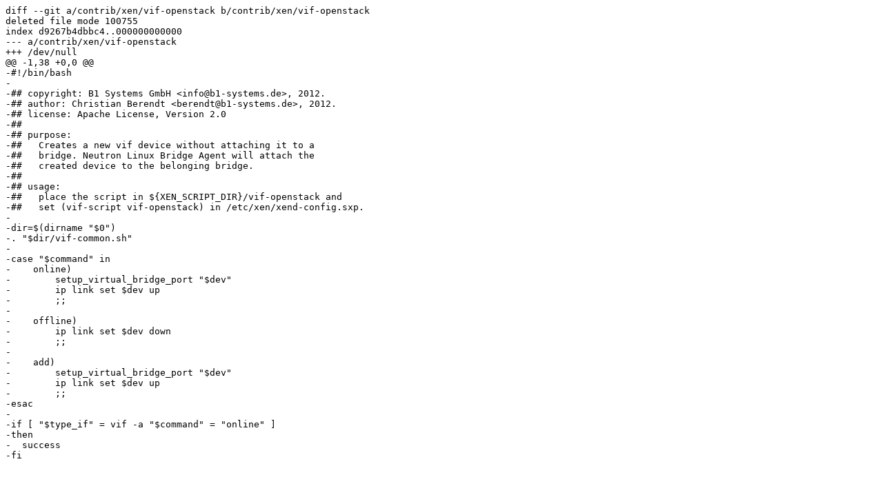

--- FILE ---
content_type: text/plain; charset=utf-8
request_url: https://opendev.org/openstack/nova/commit/63a5c2930869626c28b1e179523515fa633673fc.diff
body_size: 588
content:
diff --git a/contrib/xen/vif-openstack b/contrib/xen/vif-openstack
deleted file mode 100755
index d9267b4dbbc4..000000000000
--- a/contrib/xen/vif-openstack
+++ /dev/null
@@ -1,38 +0,0 @@
-#!/bin/bash
-
-## copyright: B1 Systems GmbH <info@b1-systems.de>, 2012.
-## author: Christian Berendt <berendt@b1-systems.de>, 2012.
-## license: Apache License, Version 2.0
-##
-## purpose:
-##   Creates a new vif device without attaching it to a
-##   bridge. Neutron Linux Bridge Agent will attach the
-##   created device to the belonging bridge.
-##
-## usage:
-##   place the script in ${XEN_SCRIPT_DIR}/vif-openstack and
-##   set (vif-script vif-openstack) in /etc/xen/xend-config.sxp.
-
-dir=$(dirname "$0")
-. "$dir/vif-common.sh"
-
-case "$command" in
-    online)
-        setup_virtual_bridge_port "$dev"
-        ip link set $dev up
-        ;;
-
-    offline)
-        ip link set $dev down
-        ;;
-
-    add)
-        setup_virtual_bridge_port "$dev"
-        ip link set $dev up
-        ;;
-esac
-
-if [ "$type_if" = vif -a "$command" = "online" ]
-then
-  success
-fi
